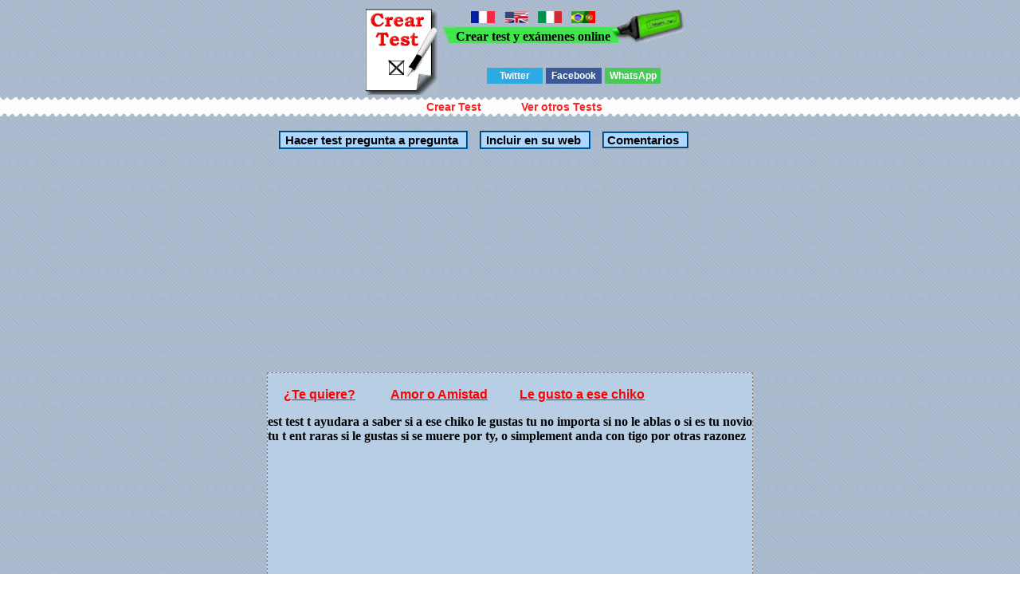

--- FILE ---
content_type: text/html; charset=UTF-8
request_url: http://www.creartest.com/hacertests-32767-.php
body_size: 18215
content:

 
 
 
<!DOCTYPE HTML PUBLIC "-//W3C//DTD HTML 4.01 Transitional//EN">
<html>
<head>
<script async custom-element="amp-auto-ads"
        src="https://cdn.ampproject.org/v0/amp-auto-ads-0.1.js">
</script>
<script async src="//pagead2.googlesyndication.com/pagead/js/adsbygoogle.js"></script>
<script>
  (adsbygoogle = window.adsbygoogle || []).push({
    google_ad_client: "ca-pub-3393633164270208",
    enable_page_level_ads: true
  });
</script>
<title>  Test Le gusto a ese chiko Cuando t empezo a gustar est chiko?</title><!-- Google tag (gtag.js) -->
<script async src="https://www.googletagmanager.com/gtag/js?id=G-TQFLLXD6LE"></script>
<script>
  window.dataLayer = window.dataLayer || [];
  function gtag(){dataLayer.push(arguments);}
  gtag('js', new Date());

  gtag('config', 'G-TQFLLXD6LE');
</script><script async src="https://pagead2.googlesyndication.com/pagead/js/adsbygoogle.js?client=ca-pub-3393633164270208"
     crossorigin="anonymous"></script><meta http-equiv="Content-Type" content="text/html; charset=utf-8">
<meta name="viewport" content="width=device-width, initial-scale=1">
<META name="description" content="est test t ayudara a saber si a ese chiko le gustas tu no importa si no le ablas o si es tu novio 
tu t ent raras si le gustas si se muere por ty, o simplement anda con tigo por otras razonez  Total Preguntas del test : 8 ,Preguntas: 2 Cuando el abla con tigo q t dise? 3 Q sients cuando t abla o lo vez?  ">
<META name="keywords" content="test de,gusto,chiko"><link rel="canonical" href="http://www.creartest.com/hacertests-32767-Te_quiere.php" />
<link href="todo.css" rel="stylesheet" type="text/css">
</head>
<body>
<amp-auto-ads type="adsense"
        data-ad-client="ca-pub-3393633164270208">
</amp-auto-ads><script data-ad-client="ca-pub-3393633164270208" async src="https://pagead2.googlesyndication.com/pagead/js/adsbygoogle.js"></script>
<script type="text/javascript">
    Nombre ='';
comentario = '';
</script><span id="algo" name="algo" style="position:absolute;top:-460;z-index: 100;"> &nbsp;</span><center>


<table><tr>
<td class=cc>&nbsp;</td><td><div class="p"></div></td><td valign=top nowrap="off" >
<table cellpadding="0" border="0" cellspacing="0"><tr><td width="112" height="44" class="i" >&nbsp;</td><td class="v" valign="bottom" nowrap="off"><a href="http://www.creertest.com/" rel="nofollow"><img src="francia.png" width="30" height="15" style="margin-bottom:4px" alt="crear test y exámenes"></a> &nbsp; <a href="http://www.fastquizmaker.com/"  rel="nofollow"><img src="ingles2.jpg" width="30" height="15" style="margin-bottom:4px" alt="Fast quiz maker"></a> &nbsp; <a href="http://www.crearetest.com/"  rel="nofollow"><img src="italia.gif" width="30" height="15" style="margin-bottom:4px" alt="creare esami e test online"></a> &nbsp; <a href="http://www.criarteste.com"   rel="nofollow"><img src="porbra.jpg" width="30" height="15" style="margin-bottom:4px" alt="Criar teste e exames online"></a><br><b>Crear test y ex&aacute;menes online</b></td><td height="44" class="m">&nbsp;</td><td> </td></tr></table>

<br>
<div class='botonera'>
<div class='twit'>
<a onclick="window.open('http://twitter.com/home?status='+location.href,'','width=500,height=500');" href='javascript:void();'>Twitter</a></div>
<div class='face'>
<a href='javascript:void();' onclick="window.open('http://www.facebook.com/sharer.php?u='+location.href,'toolbar=0,status=0,width=626,height=436');">Facebook</a></div>
<div class='what'>
<a href="javascript:window.location='whatsapp://send?text='+encodeURIComponent(document.title+' '+location.href);" rel=nofollow> WhatsApp </a></div>
</div>

</tr></table><script async language="javascript" type="text/javascript" src="./v_cookies_layer.js"></script><table cellspacing=0 cellpadding=0 border=0 width="100%" class="c" height=24><tr><td><center><table cellspacing=0 cellpadding=0 border=0><tr><td class=cm><h3 class=h><a href=creartest1.php title="Crear examenes y test online" class=h> Crear Test </a></h3></td><td class=cm2><h3 class=h><a href="http://www.creartest.com/" Title="Tests" class=h> Ver otros Tests </a></h3></td></tr></table></center></td></tr>
</table>


<br><span class=row><span class=ce width=700><input class=o2 type=button value="Hacer test pregunta a pregunta" onclick="location.href='http://www.creartest.com/minpre.php?test=32767'"><input class=o2 type=button value="Incluir en su web" Onclick="ch('algo');down('algo');vivo();"><span class=br></span><a class=o2 href="#principio" style="font-size: 15px;font-weight:bold;text-decoration:none;color:#000;"> Comentarios</a><br><script async src="//pagead2.googlesyndication.com/pagead/js/adsbygoogle.js"></script>
<ins class="adsbygoogle"
     style="display:block"
     data-ad-client="ca-pub-3393633164270208"
     data-ad-slot="5097429302"
     data-ad-format="link"></ins>
<script>
(adsbygoogle = window.adsbygoogle || []).push({});
</script><div class=table style='BORDER: rgb(128,128,128) 1px dashed;background-color:#F1F1F1;'><div class=table3 style='BORDER: rgb(128,128,128) 1px dashed;background-color:#B7CEE4;'> <span id='cabe' name='cabe'><br /><a class=sep href='http://www.creartest.com/testyexamenes-275-Te_quiere-0.php' target=_blank>&iquest;Te quiere?</a> <a class=sep href="http://www.creartest.com/te-8-Amor_o_Amistad.php">Amor o Amistad</a><a class=sep href="http://www.creartest.com/hacertests-32767-Te_quiere.php">Le gusto a ese chiko</a><p style='font-weight : bold;'>est test t ayudara a saber si a ese chiko le gustas tu no importa si no le ablas o si es tu novio <br>tu t ent raras si le gustas si se muere por ty, o simplement anda con tigo por otras razonez</p></span></span><div class=anuncio><script async src="//pagead2.googlesyndication.com/pagead/js/adsbygoogle.js"></script>

<script async src="//pagead2.googlesyndication.com/pagead/js/adsbygoogle.js"></script>
<ins class="adsbygoogle"
     style="display:block"
     data-ad-client="ca-pub-3393633164270208"
     data-ad-slot="5097429302"
     data-ad-format="link"></ins>
<script>
(adsbygoogle = window.adsbygoogle || []).push({});
</script></div></div><div id="testi" name="testi"><div class=tab></div><form name=formu id=formu action="http://www.creartest.com/hacertests-32767-Le_gusto_a_ese_chiko.php" method="post"><input type=hidden name=test value=32767><div class=bb>Cuando t empezo a gustar est chiko?</div><center><div class=table><br /><input type=hidden name=pregunta1 value=85588><div class=row Onclick='document.formu.respuesta1[0].checked = true;'> <span class=cells style='background-color:#91C9FA;border: solid 1px #24384A;' onMouseover="this.style.backgroundColor='#FC0'" onMouseout="this.style.backgroundColor='#91C9FA';"><input type='Radio' name='respuesta1' value=302422>. la primera vez q lo vi</span></div><div class=row Onclick='document.formu.respuesta1[1].checked = true;'> <span class=cells style='background-color:#D6E3EF;border: solid 1px #24384A;' onMouseover="this.style.backgroundColor='#FC0'" onMouseout="this.style.backgroundColor='#D6E3EF';"><input type='Radio' name='respuesta1' value=302423>. cuando empeze a conoserlo mejor</span></div><div class=row Onclick='document.formu.respuesta1[2].checked = true;'> <span class=cells style='background-color:#91C9FA;border: solid 1px #24384A;' onMouseover="this.style.backgroundColor='#FC0'" onMouseout="this.style.backgroundColor='#91C9FA';"><input type='Radio' name='respuesta1' value=302424>. nomas me parese muy guapo</span></div></div></center><div class=bb>Cuando el abla con tigo q t dise?</div><center><div class=table><br /><input type=hidden name=pregunta2 value=85589><div class=row Onclick='document.formu.respuesta2[0].checked = true;'> <span class=cells style='background-color:#D6E3EF;border: solid 1px #24384A;' onMouseover="this.style.backgroundColor='#FC0'" onMouseout="this.style.backgroundColor='#D6E3EF';"><input type='Radio' name='respuesta2' value=302425>. no a ablado mucho con migo supongo q le da pena</span></div><div class=row Onclick='document.formu.respuesta2[1].checked = true;'> <span class=cells style='background-color:#91C9FA;border: solid 1px #24384A;' onMouseover="this.style.backgroundColor='#FC0'" onMouseout="this.style.backgroundColor='#91C9FA';"><input type='Radio' name='respuesta2' value=302426>. Me dise piropos( q estoy bonita ect.)</span></div><div class=row Onclick='document.formu.respuesta2[2].checked = true;'> <span class=cells style='background-color:#D6E3EF;border: solid 1px #24384A;' onMouseover="this.style.backgroundColor='#FC0'" onMouseout="this.style.backgroundColor='#D6E3EF';"><input type='Radio' name='respuesta2' value=302427>. presume sobre el</span></div></div></center><div class=bb>Q sients cuando t abla o lo vez?</div><center><div class=table><br /><input type=hidden name=pregunta3 value=85590><div class=row Onclick='document.formu.respuesta3[0].checked = true;'> <span class=cells style='background-color:#91C9FA;border: solid 1px #24384A;' onMouseover="this.style.backgroundColor='#FC0'" onMouseout="this.style.backgroundColor='#91C9FA';"><input type='Radio' name='respuesta3' value=302428>. hay es como q me derrit</span></div><div class=row Onclick='document.formu.respuesta3[1].checked = true;'> <span class=cells style='background-color:#D6E3EF;border: solid 1px #24384A;' onMouseover="this.style.backgroundColor='#FC0'" onMouseout="this.style.backgroundColor='#D6E3EF';"><input type='Radio' name='respuesta3' value=302429>. nada</span></div><div class=row Onclick='document.formu.respuesta3[2].checked = true;'> <span class=cells style='background-color:#91C9FA;border: solid 1px #24384A;' onMouseover="this.style.backgroundColor='#FC0'" onMouseout="this.style.backgroundColor='#91C9FA';"><input type='Radio' name='respuesta3' value=302430>. q es muy interesant</span></div></div></center><div class=bb>Si es tu novio t dice q t quiere?</div><center><div class=table><br /><input type=hidden name=pregunta4 value=85591><div class=row Onclick='document.formu.respuesta4[0].checked = true;'> <span class=cells style='background-color:#D6E3EF;border: solid 1px #24384A;' onMouseover="this.style.backgroundColor='#FC0'" onMouseout="this.style.backgroundColor='#D6E3EF';"><input type='Radio' name='respuesta4' value=302431>. si</span></div><div class=row Onclick='document.formu.respuesta4[1].checked = true;'> <span class=cells style='background-color:#91C9FA;border: solid 1px #24384A;' onMouseover="this.style.backgroundColor='#FC0'" onMouseout="this.style.backgroundColor='#91C9FA';"><input type='Radio' name='respuesta4' value=302432>. no</span></div><div class=row Onclick='document.formu.respuesta4[2].checked = true;'> <span class=cells style='background-color:#D6E3EF;border: solid 1px #24384A;' onMouseover="this.style.backgroundColor='#FC0'" onMouseout="this.style.backgroundColor='#D6E3EF';"><input type='Radio' name='respuesta4' value=302433>. aveses</span></div></div></center><div class=bb>Si el no es tu novio x q t gusta?<br></div><center><div class=table><br /><input type=hidden name=pregunta5 value=85592><div class=row Onclick='document.formu.respuesta5[0].checked = true;'> <span class=cells style='background-color:#91C9FA;border: solid 1px #24384A;' onMouseover="this.style.backgroundColor='#FC0'" onMouseout="this.style.backgroundColor='#91C9FA';"><input type='Radio' name='respuesta5' value=302434>. x su forma de ser</span></div><div class=row Onclick='document.formu.respuesta5[1].checked = true;'> <span class=cells style='background-color:#D6E3EF;border: solid 1px #24384A;' onMouseover="this.style.backgroundColor='#FC0'" onMouseout="this.style.backgroundColor='#D6E3EF';"><input type='Radio' name='respuesta5' value=302435>. x q es guapo</span></div><div class=row Onclick='document.formu.respuesta5[2].checked = true;'> <span class=cells style='background-color:#91C9FA;border: solid 1px #24384A;' onMouseover="this.style.backgroundColor='#FC0'" onMouseout="this.style.backgroundColor='#91C9FA';"><input type='Radio' name='respuesta5' value=302436>. nomas esq mis amigis me lo recomiendan ya q es muy popular</span></div></div></center><div class=bb>Pienzas q tienen algo en comun t lo adicho o lo notas?</div><center><div class=table><br /><input type=hidden name=pregunta6 value=85594><div class=row Onclick='document.formu.respuesta6[0].checked = true;'> <span class=cells style='background-color:#D6E3EF;border: solid 1px #24384A;' onMouseover="this.style.backgroundColor='#FC0'" onMouseout="this.style.backgroundColor='#D6E3EF';"><input type='Radio' name='respuesta6' value=302440>. si creo q somos como almas gemelas</span></div><div class=row Onclick='document.formu.respuesta6[1].checked = true;'> <span class=cells style='background-color:#91C9FA;border: solid 1px #24384A;' onMouseover="this.style.backgroundColor='#FC0'" onMouseout="this.style.backgroundColor='#91C9FA';"><input type='Radio' name='respuesta6' value=302441>. es algo timido pero me derrit su forma de ser es como una persona echa para mi</span></div><div class=row Onclick='document.formu.respuesta6[2].checked = true;'> <span class=cells style='background-color:#D6E3EF;border: solid 1px #24384A;' onMouseover="this.style.backgroundColor='#FC0'" onMouseout="this.style.backgroundColor='#D6E3EF';"><input type='Radio' name='respuesta6' value=302442>. no mucho pero solo unas pokas cosas si</span></div></div></center><div class=bb>Si lo vieras ablando con otra chaba q sentirias?</div><center><div class=table><br /><input type=hidden name=pregunta7 value=85595><div class=row Onclick='document.formu.respuesta7[0].checked = true;'> <span class=cells style='background-color:#91C9FA;border: solid 1px #24384A;' onMouseover="this.style.backgroundColor='#FC0'" onMouseout="this.style.backgroundColor='#91C9FA';"><input type='Radio' name='respuesta7' value=302443>. me moriria de los celos</span></div><div class=row Onclick='document.formu.respuesta7[1].checked = true;'> <span class=cells style='background-color:#D6E3EF;border: solid 1px #24384A;' onMouseover="this.style.backgroundColor='#FC0'" onMouseout="this.style.backgroundColor='#D6E3EF';"><input type='Radio' name='respuesta7' value=302444>. nada el siempre esta rodeado d ellas</span></div><div class=row Onclick='document.formu.respuesta7[2].checked = true;'> <span class=cells style='background-color:#91C9FA;border: solid 1px #24384A;' onMouseover="this.style.backgroundColor='#FC0'" onMouseout="this.style.backgroundColor='#91C9FA';"><input type='Radio' name='respuesta7' value=302445>. ganas de matarlo</span></div></div></center><div class=bb>Q arias en el caso antrior?</div><center><div class=table><br /><input type=hidden name=pregunta8 value=85596><div class=row Onclick='document.formu.respuesta8[0].checked = true;'> <span class=cells style='background-color:#D6E3EF;border: solid 1px #24384A;' onMouseover="this.style.backgroundColor='#FC0'" onMouseout="this.style.backgroundColor='#D6E3EF';"><input type='Radio' name='respuesta8' value=302446>. iria a reclamarle a la zorra y a el</span></div><div class=row Onclick='document.formu.respuesta8[1].checked = true;'> <span class=cells style='background-color:#91C9FA;border: solid 1px #24384A;' onMouseover="this.style.backgroundColor='#FC0'" onMouseout="this.style.backgroundColor='#91C9FA';"><input type='Radio' name='respuesta8' value=302447>. nada </span></div><div class=row Onclick='document.formu.respuesta8[2].checked = true;'> <span class=cells style='background-color:#D6E3EF;border: solid 1px #24384A;' onMouseover="this.style.backgroundColor='#FC0'" onMouseout="this.style.backgroundColor='#D6E3EF';"><input type='Radio' name='respuesta8' value=302448>. nada pero sufriria en mi ment</span></div></div></center><br><center><div><input type=submit value='Corregir Test' style='background-color:#FFCC55;border: solid 2px #006ab0;font-weight: bold;color:#000000;'></div></center></form></span></span></span></span></center></span><center><script async src="//pagead2.googlesyndication.com/pagead/js/adsbygoogle.js"></script>

<ins class="adsbygoogle"
     style="display:block"
     data-ad-client="ca-pub-3393633164270208"
     data-ad-slot="5411638909"
     data-ad-format="auto"></ins>
<script>
(adsbygoogle = window.adsbygoogle || []).push({});
</script><div class=fi1 onclick="window.open('http://www.creartest.com/hacertests-60845-.php','_self')"><a class='l1' href='http://www.creartest.com/hacertests-60845-.php'  title='Te ama aunque no lo demuestre?' >Te ama aunque no lo demuestre?</a> ,Descubriras si te ama.. Tags:quiere. <b>Preguntas:9</b></div><div class=fi0 onclick="window.open('http://www.creartest.com/hacertests-39694-.php','_self')"><a class='l0' href='http://www.creartest.com/hacertests-39694-.php'  title='&iquest;Te quiere o no te quiere?' >&iquest;Te quiere o no te quiere?</a> ,Averigua si te quiere.... Categor&iacute;as:quiere. <b>Preguntas:11</b></div><div class=fi1 onclick="window.open('http://www.creartest.com/hacertests-32241-.php','_self')"><a class='l1' href='http://www.creartest.com/hacertests-32241-.php'  title='como saber si le gustas' >como saber si le gustas</a> ,aqui podras saber si el o el/ella esta pillad@ por ti. Tags:quiere. <b>Preguntas:10</b></div><div class=fi0 onclick="window.open('http://www.creartest.com/hacertests-1384-.php','_self')"><a class='l0' href='http://www.creartest.com/hacertests-1384-.php'  title='Para chicas si EL te kiere...' >Para chicas si EL te kiere...</a> ,weno este text lo he hecho para chikas por si EL te kiere!!!suerte!!. Categor&iacute;as:quiere. <b>Preguntas:6</b></div><center><br>
<a href="http://www.creartest.com" target=_blank class=e title="Para realizar tu Test online">Crea tu propio test gratis</a><br></center><br><br><input class=o2 type=button value="Hacer un comentario" Onclick="com2('s0','0',Nombre,comentario)"><div id="s0" name="s0" > <br></div></center><br><a name='principio'></a><b>Comentarios</b><br><a name="0"></a>


<br>
Creartest.com no se hace responsable del contenido publicados por los usuarios




</body>
</html>  




--- FILE ---
content_type: text/html; charset=utf-8
request_url: https://www.google.com/recaptcha/api2/aframe
body_size: 266
content:
<!DOCTYPE HTML><html><head><meta http-equiv="content-type" content="text/html; charset=UTF-8"></head><body><script nonce="8ibhrjumQvSObazRVhwHwQ">/** Anti-fraud and anti-abuse applications only. See google.com/recaptcha */ try{var clients={'sodar':'https://pagead2.googlesyndication.com/pagead/sodar?'};window.addEventListener("message",function(a){try{if(a.source===window.parent){var b=JSON.parse(a.data);var c=clients[b['id']];if(c){var d=document.createElement('img');d.src=c+b['params']+'&rc='+(localStorage.getItem("rc::a")?sessionStorage.getItem("rc::b"):"");window.document.body.appendChild(d);sessionStorage.setItem("rc::e",parseInt(sessionStorage.getItem("rc::e")||0)+1);localStorage.setItem("rc::h",'1762723234797');}}}catch(b){}});window.parent.postMessage("_grecaptcha_ready", "*");}catch(b){}</script></body></html>

--- FILE ---
content_type: text/css
request_url: http://www.creartest.com/todo.css
body_size: 11008
content:
.e{color: #0000ff;}
.e:hover{color: #000000;}
.e,.e:hover {font-family: Arial, Helvetica, sans-serif;border:0;}
.o2:hover{background-color:#9cc6ee;border: inset 2px #9cc6ee;}
.o2{background-color:#add7ff;border: groove 2px #006ab0;}
.o2,.o2:hover {font-family: Arial, Helvetica, sans-serif;font-weight: bold;padding-right:10px;}
h3 {margin:0;color: #185000;}
.w{font-family: Arial, Helvetica, sans-serif;font-style: normal;line-height: normal;border:0;}
body {background-image:url(./i/f.gif);margin-left:0;margin-right:0; }
a{color: #FF0000;}
a:hover{color: #000000;}
a,a:hover{font-family: Arial, Helvetica, sans-serif;font-style: normal;line-height: normal;font-weight: 900;font-weight: 900;border:0;}
.z {color: #000000;}
.z:hover {color: #220000;}
.h  {color: #fa0000;}
.h:hover  {color: #000000;}
.h,.h:hover {font-weight:normal;text-decoration:none;}
.y{width:92px;background-position:-0px -0px;background-repeat:repeat-y;}
.m{width:121px;height:44px;background-position:-204px -0px;}
.i{width:18px;height:44px;background-position:-186px -0px;}
.k{width:3px;height:89px;background-position:-186px -42px;}
.k,.i,.m,.y,.s {background-image:url('./i/m.gif');}
.u{width:60px;height:31px;background-position:-0px -162px;}
.j{width:60px;height:31px;background-position:-0px -107px;}
.a{height:60px;background-position:-0px -46px;}
.v{height:44px;background-position:-0px -0px;text-align:center;}
.c{height:24px;background-position:-0px -138px;text-align:center;}
.c,.v,.u,.j,.a {background-image:url('./i/h.gif');}
.s,.m,.i,.k,.u {background-repeat:no-repeat;}
.j,.a,.v,.c {background-repeat:repeat-x;}
.som {size:4; font-weight:bold;text-shadow:#f8bf20 1px 2px 1px;}
.t1 { color:#6685bf;}
.bus:hover{background-color:#0099FF;border: solid 2px #006ab0;font-weight: bold;color:#220000;text-decoration: none;}
.bus{background-color:#2299FF;border: solid 2px #006ab0;font-weight: bold;color:#333333;text-decoration: none;}
.botonera {margin: 10px auto;text-align: center;font-size: 0;}
.botonera div {overflow: hidden;margin: 0px;display: inline-block;*display: inline; zoom: 1;}
.botonera a {display: inline-block; *display: inline; zoom: 1;width: 66px;height: 20px;margin: 2px;padding: 0 2px;color: white;text-decoration: none;line-height: 20px;text-align: center;font-family: arial;font-size: 12px;cursor: pointer;}
.botonera .face a {background: #3b5998;}
.botonera .twit a {background: #2daae1;}
.botonera .goog a {background: #dd4b39;}
.botonera .link a {background: #0079BB;}
.botonera .what a {background: #4ac85a;}
.r{  font-family :Comic Sans MS,sans-serif;color : #c8c8c8;font-size : 17px;font-weight : bold;font-style:italic; margin-left: 15px; }
.b{ font-size : 14px;font-family : Comic Sans MS, sans-serif;color : #F0D08a;font-size : 14px;font-weight : bold;text-decoration : none; font-style:italic;border-style: solid;}
.b:hover {font-family : sans-serif;color : #F5D08a;color : #F5D099;font-size : 14px;font-weight : bold;text-decoration: underline;font-style:italic;  }
.o2flecha{background-color:Transparent;border: 0px; background-image:url(./flecha.png);width:21px; height:19px;}
.o2flecha:hover{background-color:Transparent; background-image:url(./flecha.png);width:21px; height:19px;}
.d {border-bottom: 1px solid rgb(250, 248, 255); padding: 6px 0pt 7px 18px; background: rgb(240, 248, 255) none repeat scroll 0% 0%; font-family: Verdana,Arial,Sans-Serif; font-size: 13px; -moz-background-clip: border; -moz-background-origin: padding; -moz-background-inline-policy: continuous;}
.d2 { padding: 0px 0pt 0px 0px;margin:0; background: rgb(220, 228, 235) none repeat scroll 0% 0%; font-family: Verdana,Arial,Sans-Serif; font-size: 13px; -moz-background-clip: border; -moz-background-origin: padding; -moz-background-inline-policy: continuous;}
.d3 {border: 2px solid rgb(220, 228, 235);font-family: Verdana,Arial,Sans-Serif;padding: 0px 0pt 0px 0px;margin:0;color: #F0F;text-shadow: rgba(250,256,250,.6) 0 2px 0;filter:alpha(opacity=8); 
	opacity:0.8;background: #65a9d7;
	background: -webkit-gradient(linear, left top, left bottom, from(#3e779d), to(#65a9d7));
	background: -webkit-linear-gradient(top, #3e779d, #65a9d7);
	background: -moz-linear-gradient(top, #3e779d, #65a9d7);
	background: -ms-linear-gradient(top, #3e779d, #65a9d7);
	background: -o-linear-gradient(top, #3e779d, #65a9d7);
	Color:fff;
	text-shadow: rgba(0,0,0,.4) 0 1px 0;
	padding:2px 0px 2px 4px;
	border: 1px solid #FFF; }
.o3:hover{background-color:#9cc6ee;border: inset 2px #9cc6ee;font-size: 15px;font-weight:bold;text-decoration:none;color:#000;}
.o3{background-color:#add7ff;border: groove 2px #006ab0;}
.o3,.o3:hover {font-family: Arial, Helvetica, sans-serif;font-weight: bold;padding-right:10px;}	
@media screen and (min-width : 0px) and (max-width : 799px)  
{
.anuncio{max-width:110px}  
.todo {width:100%; font-size: 16px;}
.cookies {display:block;width:100%;position:absolute;padding-left:5px;font-family:verdana;font-size:12px;top:12%;}
.s_m {font-family:verdana;font-size:12px;}
.r{  font-size : 13px;text-indent: 35px;}
.sep,.sep:hover{font-size: 15px;font-weight: 900;font-style: normal;line-height: normal;font-weight: 900;border:0;padding: 5px 0px 10px 0px;margin:5px 0px 5px 0px;display: block;}
.z,.z:hover{font-size: 16px;padding-left: 25px;}
.h,.h:hover {font-size: 15px;font-weight:normal;text-decoration:none;background-color:lighten(#000, 33.5%);}
.som {size:5; font-weight:bold;}
.t1 {font-size: 15px; color:#6685bf;font-weight: 900;}
a,a:hover{font-size: 16px;padding-top: 25px 0px 0px 10px;}
SELECT {font-size: 12px;}
button {font-size: 12px;}
.ads_pc {display: none;}
text {font-size: 12px;}
h3 {font-size: 13px;padding-right:43px;}
.o2 {font-size: 13px;margin-left: 5px;}
.neutro{margin-top: 5px;}
.cc { width:0px;} 
.cm,cm2 { padding-left: 30px;}
.tablelink{display: table;}
.Cols,table3,.row {display: table-row;}
.Cols,.table,.row,.ce  {text-align: left;}
.Cols2 {display: table-row-group;padding-top: 10px 5px 0px 5px;}
.bazul  {display: block; padding: 10px 0px 15px ;}
.bb {font-weight:bold;text-indent: 30px;padding-top: 10px;}
.bjum  {display: block; padding: 10px 0px 0px ;}
.bl {display: block; text-align: left;}
.cells{display: table-cell;padding: 10px 0px 0px 10px;}
.table {display: table;  padding-left: auto; padding-right: auto;}
.table3 { width:100%;}
  .ct1  {width:100%; }
  .ct2    { width:cal(100%-1px);}  
  .ct3    { width:cal(100%-2px);}
  .ct4    {width:cal(100%-3px);}
  .ct5    { width:cal(100%-4px);}
.bus:hover{font-size: 12px;}
.bus{font-size: 12px;}
.buscoches {font-size: 10px;}
.coche_text {font-size: 10px; width:90px}
.coche_boton {font-size: 9px; width:50px}
}
.l0{color: #F0F;text-shadow: rgba(250,256,250,.6) 0 2px 0;}
.l1{color: #05FF09;text-shadow: rgba(0,0,0,.5) 0 1px 0;}
.fi1 {filter:alpha(opacity=8); 
	opacity:0.8;background: #65a9d7;
	background: -webkit-gradient(linear, left top, left bottom, from(#3e779d), to(#65a9d7));
	background: -webkit-linear-gradient(top, #3e779d, #65a9d7);
	background: -moz-linear-gradient(top, #3e779d, #65a9d7);
	background: -ms-linear-gradient(top, #3e779d, #65a9d7);
	background: -o-linear-gradient(top, #3e779d, #65a9d7);
	Color:#F9c055;
	text-shadow: rgba(0,0,0,.4) 0 1px 0;
	padding:2px 0px 2px 4px;
	border: 1px solid #FFF;
	}
.fi1:hover {filter:alpha(opacity=1); 
	opacity:1;

 }
.fi0 {filter:alpha(opacity=8); 
	opacity:0.8;background-color:#92CEEE;
		background: -webkit-gradient(linear, left top, left bottom, from(#FFF), to(#92CEEE));
	background: -webkit-linear-gradient(top, #FFF, #92CEEE);
	background: -moz-linear-gradient(top, #FFF, #92CEEE);
	background: -ms-linear-gradient(top, #FFF, #92CEEE);
	background: -o-linear-gradient(top, #FFF, #92CEEE);
	Color:000;
	text-shadow: rgba(256,256,256,.9) 0 1px 0;
	margin:5px 0px 5px 0px;
	padding:2px 0px 2px 4px;
	border: 1px solid #FFF;
	}
	 
.fi0:hover {filter:alpha(opacity=1); 
	opacity:1; }
@media screen and (min-width : 800px)
{
.f,.f2,.fi1,.fi0
{display: table;width:50%;
}

.r{ font-size : 17px;text-indent: 30px;}
.b{ border-bottom:  solid #F5D08a;}
.z,.z:hover{font-size: 13px;}
.todo {width:100%; font-size: 16px;text-align: center;}
.p{width:92px;height:108px;background-position:-92px -0px;background-image:url('./i/m.gif');background-repeat:no-repeat;}
.h,.h:hover {color:#F22;font-size: 14px;text-decoration:none;font-weight: 900;text-shadow: rgba(256,256,256,.4) 0 2px 0;}
.h:hover {color:#500;}
.som {size:4; font-weight:bold;}
.t1 {font-size: 15px; color:#6685bf;font-weight: 900;}
.cookies {display:block;width:100%;position:absolute;padding-left:5px;font-family:verdana;font-size:12px;top:30%;}
.cc { width:60} 
.cm,cm2 { padding-left: 10px; padding-right: 50px;}
h3 {font-size: 16px;}
.o2 {font-size: 15px;margin-left: 15px;}
.Cols2 {  display: table-row-group;  }
.tablelink{ display: table;padding-left: auto; padding-right: auto; }
.ce,.cells,.ce,.ce3,.rrojo,.a,.s,.u,.j,.k,.y,.bazul,.neutro,.b1,.b2  { display:table-cell;}
.cells { padding: 10px 15px 15px 15px;}
.bb {font-weight:bold;text-indent: 30px;padding: 10px 0px 20px 6px;}
.bp {display: block;}
.sep,.sep:hover{margin:10px 20px 20px 20px;}
.coloca {position: relative;top: 90px;}
.table {display: table;  padding-left: auto; padding-right: auto;max-width: 750px;}
.table3,.row  {display: table-row;}
.tab{width:not-inherit; 	min-width: 600px;}
.row {text-align: left; }
.ce {vertical-align:top;}
.ce3 {width:300px;}
.rrojo {background-color:#C71212;}
.s{width:92px;height:89px;background-position:-224px -45px;float: left;}
.bazul{ background-image:url("./i/b44.gif");}
.neutro { padding-left: 32px;}
.bazul  {margin-top:-5px;}
.z {white-space: nowrap; display: block;margin: 20px 15px 0px 0px;}
.ct1  {width:88%; }
.ct2    { width:cal(88%-1px);}  
.ct3    { width:cal(88%-2px);}
.ct4    {width:cal(88%-4px);}
.ct5    { width:cal(88%-6px);}
.b1{margin:2px 2px 2px 2px;padding:5px 5px 5px 5px;color: #0000ff;border-radius: 7px 7px 7px 7px;
-moz-border-radius: 7px 7px 7px 7px;
-webkit-border-radius: 7px 7px 7px 7px;display:  inline-block;background-color:#E4F6FA;
border: 1px solid #ccc;
-webkit-box-shadow: 3px 5px 0px -0px rgba(0,0,0,0.50);
-moz-box-shadow: 3px 5px 0px -0px  rgba(0,0,0,0.50);
box-shadow: 3px 5px 0px -0px  rgba(0,0,0,0.50);
}
.b1:hover {
margin:2px 2px 2px 2px;padding:5px 5px 5px 5px;color: #0000ff;border-radius: 7px 7px 7px 7px;
-moz-border-radius: 7px 7px 7px 7px;
-webkit-border-radius: 7px 7px 7px 7px;display:  inline-block;background-color:#FC0;
border: 1px solid #ccc;
-webkit-box-shadow: 1px 3px 0px -0px rgba(0,0,0,0.50);
-moz-box-shadow: 1px 3px 0px -0px  rgba(0,0,0,0.50);
box-shadow: 1px 3px 0px -0px  rgba(0,0,0,0.50);
}
.b2{margin:2px 2px 2px 2px;padding:5px 5px 5px 5px;color: #0000ff;border-radius: 7px 7px 7px 7px;
-moz-border-radius: 7px 7px 7px 7px;
-webkit-border-radius: 7px 7px 7px 7px;display:  inline-block;background-color:#c4F6FA;
border: 1px solid #ccc;
-webkit-box-shadow: 3px 5px 0px -0px rgba(0,0,0,0.50);
-moz-box-shadow: 3px 5px 0px -0px  rgba(0,0,0,0.50);
box-shadow: 3px 5px 0px -0px  rgba(0,0,0,0.50);
}
}


--- FILE ---
content_type: application/javascript
request_url: http://www.creartest.com/v_cookies_layer.js
body_size: 11406
content:
function getCookie(c_name){
	var c_value = document.cookie;
	var c_start = c_value.indexOf(" " + c_name + "=");
	if (c_start == -1){
		c_start = c_value.indexOf(c_name + "=");
	}
	if (c_start == -1){
		c_value = null;
	}else{
		c_start = c_value.indexOf("=", c_start) + 1;
		var c_end = c_value.indexOf(";", c_start);
		if (c_end == -1){
			c_end = c_value.length;
		}
		c_value = unescape(c_value.substring(c_start,c_end));
	}
	return c_value;
}

function setCookie(c_name,value,exdays){
	var exdate=new Date();
	exdate.setDate(exdate.getDate() + exdays);
	var c_value=escape(value) + ((exdays==null) ? "" : "; expires="+exdate.toUTCString());
	document.cookie=c_name + "=" + c_value;
}

function PonerCookie(){
	setCookie('aviso1','1',365);
	document.getElementById("barritaloca").style.display="none";
}

function preparar(val)
{
while(val.indexOf(" ")!=-1) { val = val.replace(" ","_");}
while(val.indexOf("?")!=-1) { val = val.replace("?","");}
while(val.indexOf("#")!=-1) { val = val.replace("#","");}
return val;
}
function tecla(key,formu) {
 var unicode;
    if (key.charCode) {unicode=key.charCode;} else {unicode=key.keyCode;}
    if (key.keyCode == 13){visitar(formu);}
}
function tecla(key,formu2) {
 var unicode;
    if (key.charCode) {unicode=key.charCode;} else {unicode=key.keyCode;}
    if (key.keyCode == 13){visitar(formu);}
}
function pulsar(e) {
  tecla = (document.all) ? e.keyCode :e.which;
if (e.keyCode == 13) visi2(formu);
  return (tecla!=13);
} 
function up(divId)
{ 

state=typeof topPos;
if(state=='undefined') topPos=-650;
if(topPos > -650)
{ topPos-=25;
if (document.layers) document.layers[divId].top = topPos;
else if (document.all) document.all[divId].style.top = topPos;
else if (document.getElementById) document.getElementById(divId).style.top = topPos;
setTimeout("up('algo');",25);
}
}
function down(divId)
{ 

state=typeof topPos;
if(state=='undefined') topPos=-450;
if(topPos < 40)
{ topPos+=30;
if (document.layers) document.layers[divId].top = topPos;
else if (document.all) document.all[divId].style.top = topPos;
else if (document.getElementById) document.getElementById(divId).style.top = topPos;
setTimeout("down('algo');",15);
}
}

function ch(divId)
{ 
document.getElementById('algo').innerHTML = '<div style="background-color:#add7ff; border: rgb(241, 87, 0) 2px dotted;" style="width:100%"><form name=m1 id=m1>Copia el texto y pegalo en tu web <a href="javascript:void(0)" onclick="up(\'algo\')">Cerrar</a><br><textarea rows=20 style="width:100%" id=e1 name=e1 readonly onfocus=this.select(); onclick=this.select();><style> .bb {font-weight:bold;text-indent: 30px;padding-top: 10px;}\n@media screen and (min-width : 0px) and (max-width : 799px)  { .sep, .sep:hover{font-size: 15px;font-weight: 900;font-style: normal;line-height: normal;font-weight: 900;border:0;padding: 5px 0px 10px 0px;margin:5px 0px 5px 0px;display: block;} .z, .z:hover{font-size: 16px;padding-left: 25px;} .Cols {display: table-row;text-align: left;} .Cols2 {display: table-row-group;padding-top: 10px 5px 0px 5px;} .bb {font-weight:bold;text-indent: 30px;padding-top: 10px;} .cells{display: table-cell;padding: 10px 0px 0px 10px;} .table {text-align: left;} .table {display: table;  padding-left: auto; padding-right: auto;} .table3 {display: table-row; width:100%;} .row {display: table-row;text-align: left; } .ce {text-align: left;}}\n@media screen and (min-width : 800px)  { .Cols2 {  display: table-row-group;  } .cells { display:table-cell;padding: 10px 15px 15px 15px;} .bb {font-weight:bold;text-indent: 30px;padding: 10px 0px 20px 6px;} .sep, .sep:hover{margin:10px 20px 20px 20px;} .table {display: table;  padding-left: auto; padding-right: auto;max-width: 750px;} .table3 {display: table-row;} .tab{width:not-inherit; 	min-width: 600px;} .row {display: table-row;text-align: left; } .ce {display:table-cell;vertical-align:top;} .ce3 {display:table-cell;width:300px;}}</style>'+"<div class=table style='BORDER: rgb(128,128,128) 1px dashed;background-color:#F1F1F1;'><div class=table3 style='BORDER: rgb(128,128,128) 1px dashed;background-color:#B7CEE4;'>"+document.getElementById('cabe').innerHTML  +'</div>'+document.getElementById('testi').innerHTML  +'</div><a href=http://www.creartest.com>creartest.com</a><br>'+'</textarea><br><b>Sobre wordpress:</b>Si estas alojado en la red de blog de wordpress no puede incluir formulario, en otros casos puedes pegarlo en post,pero  prepara lo que vas escribir en post y el titulo del post y finalmente pegar este c&oacute;digo como texto html. Guardar en ese momento. Ya que si cambias a modo visual pierdes las funciones t&aacute;ctiles para m&oacute;viles y hojas de estilo(configuraci&oacute;n de los colores y funciones para responsive design (visualizaci&oacute;n en m&oacute;biles optima).</div></form><br>';
vivo2(document.m1.e1);
}
function ch2(numero)
{ 
document.getElementById('algo').innerHTML = '<table bgcolor=#add7ff style=\'border: rgb(241, 87, 0) 2px dotted;\'><tr><td><td><a href=\'javascript:void(0)\' onclick="up(\'algo\')">Cerrar</a></td></tr><tr><td>' + '<table><tr><td>Enviar este test por email<form action=./enviaremailtest.php?test=' + numero +'&w method=post  id=formuemail name=formuemail><input type=text name=email><input  type=hidden  name=res value="Agregar Email"><input type=button name=res value="Agregar Email" onClick="javascript:validarmail(this.form)"></form>Rellene un email para empezar' + '</td></tr></table>';
}
function ch3(numero)
{ 


document.getElementById('algo').innerHTML = '<table bgcolor=#add7ff style="border: rgb(241, 87, 0) 2px dotted;"><tr><td>&nbsp;</td><td><a href="javascript:void(0)" onclick="up(\'algo\')">Cerrar</a></td></tr><tr><td>Enviar el resultado del test por email<br><form action=./enviaremailtest.php?test=' + numero +'&z method=post id=formuemail name=formuemail><input type=text name=email><input  type=hidden  name=res value="Agregar Email"><input type=button name=res value="Agregar Email" onClick="javascript:validarmail(this.form)"><textarea rows=1 cols=1 id=e1 name=e1>'+  document.getElementById('testi').innerHTML +'</textarea></form><br></td><td>&nbsp;</td></tr></table>';
document.formuemail.e1.style.visibility="hidden";
vivo2(document.formuemail.e1);
}
function vivo() {
vivo2(document.m1.e1);

}
function vivo2(object)
{
var text ='ÁÀÇÉÈÍÌÑÓÒÚÙÜáàŠç¢©éèœŒŸí¡ì¿«ñóò±£»®²³úùüïÃãÕõÂÊÎÔÛâêîôû';
fromTo=new Array('&Aacute;','&Agrave;','&Ccedil;','&Eacute;','&Egrave;','&Iacute;','&Igrave;','&Ntilde;','&Oacute;','&Ograve;','&Uacute;','&Ugrave;','&Uuml;','&aacute;','&agrave;','&brvbar;','&ccedil;','&cent;','&copy;','&eacute;','&egrave;','&frac12;','&frac14;','&frac34;','&iacute;','&iexcl;','&igrave;','&iquest;', '&laquo;','&ntilde;','&oacute;','&ograve;','&plusmn;','&pound;','&raquo;','&reg;','&sup2;', '&sup3;','&uacute;','&ugrave;','&uuml;','&iuml','&Atilde;','&atilde;','&Otilde;','&otilde;','&Acirc;','&Ecirc;','&Icirc;','&Ocirc;','&Ucirc;','&acirc;','&ecirc;','&icirc;','&ocirc;','&ucirc;');
for (t=0; t < 20; t=t+1)
{
for (i=0; i < text.length; i=i+1)
{
object.value=object.value.replace(text.charAt(i),fromTo[i]);
}
}
}
 function validarmail(formuemail) {
if (formuemail.email.value == "")
{
alert("Debes rellenar un email.");
return false;
}
if(checkEmail(formuemail.email)==false)
{
 return false;
}
document.formuemail.e1;
document.forms['formuemail'].submit();
}
 function checkEmail(valor) {
  if (/^\w+([\.-]?\w+)*@\w+([\.-]?\w+)*(\.\w{2,3})+$/.test(valor.value))
  {
   return true;
  } else {
     alert("El email " + valor.value    + " es incorrecto.") 
valor.focus();
   return (false);
  }
 }

 function validar_c(formul) {
if( validarformul(formul.Nombre,"no",0,3)==false )
{
 return false;
} 

if( validarformul(formul.Antirobot,"no",0,5)==false )
{
 return false;
} 


if( validarformul(formul.comentario,"no",0,40)==false )
{
 return false;
} 



formul.submit();

}
 function validarformul(variable,cadena,mirar,longitud) 
 {
 cadena1 = variable.name;
  cadena1=cadena1.replace("_" ," ");
    cadena1=cadena1.replace("_" ," ");
    if (cadena == "numerico")  cadena1=cadena1.replace("Telefono" ,"Telefono");
// alert (reemplazo);
 //alert(variable.value);
 //alert(variable.value.length);
 if (variable.value.length == 0 && mirar == 1)
  {
  return true;
  }
 if (variable.value.length < longitud) {
    alert("Escriba por lo menos " + longitud + " caracteres en el campo "+ cadena1);
    variable.focus();
    return (false);
  }
   
 if (cadena == "si"){
  var checkOK = "ABCDEFGHIJKLMN PQRSTUVWXYZ     " + "abcdefghijklmn pqrstuvwxyz     ";
  var checkStr = variable.value;
  var allValid = true; 
  for (i = 0; i < checkStr.length; i++) {
    ch = checkStr.charAt(i); 
    for (j = 0; j < checkOK.length; j++)
      if (ch == checkOK.charAt(j))
        break;
    if (j == checkOK.length) { 
      allValid = false; 
      break; 
    }
  }
  if (!allValid) { 
    alert("Escriba solo letras en el campo "+cadena1); 
    variable.focus(); 
    return (false); 
  }}
   if (cadena == "numerico"){
  var checkOK = "0123456789- " ;
  var checkStr = variable.value;
  var allValid = true; 
  for (i = 0; i < checkStr.length; i++) {
    ch = checkStr.charAt(i); 
    for (j = 0; j < checkOK.length; j++)
      if (ch == checkOK.charAt(j))
        break;
    if (j == checkOK.length) { 
      allValid = false; 
      break; 
    }
  }
  if (!allValid) { 
    alert("Escriba solo numeros  en el campo "+cadena1); 
    variable.focus(); 
    return (false); 
  }}  

 return true
 }



function com1(divId,tipo_voto,num_comentario)
{ 
if('pos'==tipo_voto) tipo_voto='positivo';
if('neg'==tipo_voto) tipo_voto='negativo';
var str = window.location.href.split('#')[0];
document.getElementById(divId).innerHTML = '<div style="background-color:#ccc; border: rgb(241, 87, 0) 2px dotted;" style="width:100%"><form name=m1 id=m1 action="'+str+'#'+num_comentario+'" method=post>voto '+tipo_voto+' ,Copia la catcha para votar <img src="crearfuente.php"><input type=text name=Antirobot id=Antirobot><input type=hidden name="'+tipo_voto+'" value="'+num_comentario+'"><input type=submit name=votar value=votar> <a href="javascript:void(0)" onclick="limpiar(\''+divId+'\')">No votar </a><br>'+'</div></form><br>';

}
function com2(divId,num_comentario,Nombre,comentario)
{
	var str = window.location.href.split('#')[0];

document.getElementById(divId).innerHTML ='<form action="'+str+'#'+num_comentario+'" method=post name=formul id=formul><table><tr><td><b>Nombre</b></td><td><input type=text name=Nombre id=Nombre value="'+Nombre+'"></td></tr><tr><td colspan=2 bgcolor=#ccc align=middle>Para evitar comentarios autom&aacute;ticos de robots.<br> Copia el texto al siguiente cuadro texto<br><img src="crearfuente.php"></td></tr><tr><td><b>texto Antirobot </b></td><td><input type=text name=Antirobot id=Antirobot></td></tr><tr><td colspan=2><b>comentario:</b><br><textarea name=comentario  id=comentario cols=70 rows=7>'+comentario+'</textarea><tr><td colspan=2><input type=hidden name="numero_comentario" value="'+num_comentario+'"><input type="button" value="Publicar" onClick="javascript:validar_c(this.form)"></td></tr></table><br>Todo comentario con HTML e otro idioma ser&aacute; eliminado(autom&aacute;ticamente). <br>Tambi&eacute;n se intentara moderar los trolls con votos negativos';	 
}
function limpiar(divId)
{
document.getElementById(divId).innerHTML ='';	 
}

